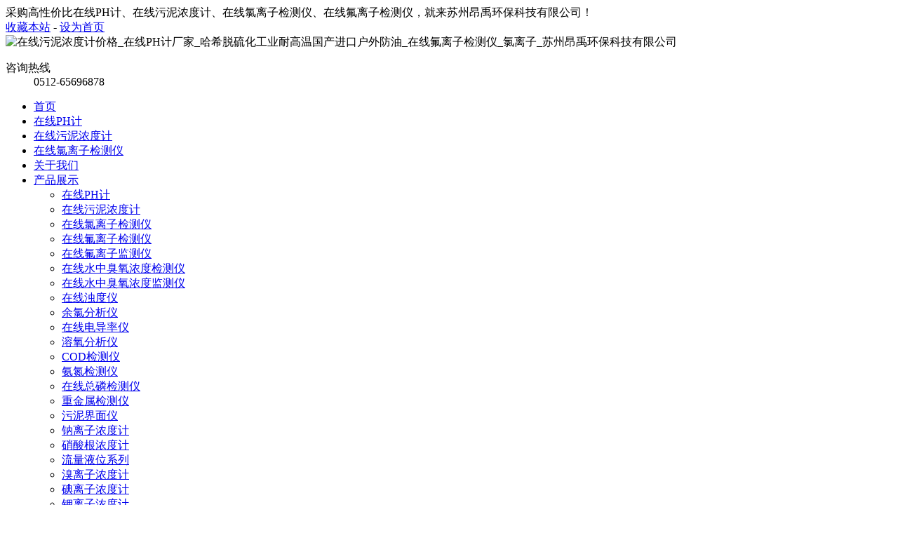

--- FILE ---
content_type: text/html; Charset=utf-8
request_url: http://shyuang.com/content/?269.html
body_size: 5799
content:
<!doctype html>
<html>
<head>
<meta charset="utf-8">
<meta name="viewport" content="width=device-width; initial-scale=1.0; maximum-scale=1.0; user-scalable=no;" />
<meta name="apple-mobile-web-app-capable" content="yes" />
<meta name="apple-mobile-web-app-status-bar-style" content="black" />
<meta http-equiv="X-UA-Compatible" content="IE=edge,chrome=1"/>
<meta name="renderer" content="webkit"/>
<meta http-equiv="X-Frame-Options" content="deny">
<title>水池在线PH计的市场发展前景及动态_新闻中心_苏州昂禹环保科技有限公司</title>
<meta name="Keywords" content="在线PH计,在线污泥浓度计,在线氯离子检测仪,在线氟离子检测仪,在线氟离子监测仪,在线水中臭氧浓度检测仪,在线水中臭氧浓度监测仪">
<meta name="Description" content="水池在线PH计是一种先进水平的测量仪器，测量距离可达70米。天线被进一步优化，新的快速微处理器分析过程可以是较高速率的信号，以便该仪器可用于非常复杂的测量条件。水池在线PH计厂家HBRD908/HBR">
<link rel="canonical" href="http://www.shyuang.com/content/?269.html">
<link href="/templates/shya/css/style.css" rel="stylesheet"/>
<script src="/templates/shya/js/jquery-1.9.1.min.js"></script>
<script src="/templates/shya/js/jquery.touchslider.js"></script>
<script src="/templates/shya/js/set.js"></script>
</head>

<body onmousemove=/HideMenu()/ oncontextmenu="return false" ondragstart="return false" onselectstart ="return false" onselect="document.selection.empty()" oncopy="document.selection.empty()" onbeforecopy="return false" onmouseup="document.selection.empty()">
<header>
<div class="topwrap">
  <div class="top cn1200">
  	<div class="tople left">采购高性价比在线PH计、在线污泥浓度计、在线氯离子检测仪、在线氟离子检测仪，就来苏州昂禹环保科技有限公司！</div>
    <div class="topri right"><a href="javascript:void(0)" onClick="addFavorite()" target="_self">收藏本站</a> - <a href="javascript:void(0)" onClick="setHomepage()" target="_self">设为首页</a></div>

  </div>
</div>

<div class="headwrap">
  <div class="head cn1200">
  	<div class="logo left"><img src="/templates/shya/images/logo.jpg" alt="在线污泥浓度计价格_在线PH计厂家_哈希脱硫化工业耐高温国产进口户外防油_在线氟离子检测仪_氯离子_苏州昂禹环保科技有限公司"></div>
    <div class="tel right">
    	<dl>
        	<dt>咨询热线</dt>
            <dd>0512-65696878</dd>
        </dl>
    </div>
  </div>
</div>
</header>

<nav>
<div id="top">
   <ul id="nav"> 
    <li class="current_page_item" ><a href="/" rel="nofollow">首页</a></li>
    <li class="page_item"><a href="/list/?2_1.html">在线PH计</a>
    </li>
    <li class="page_item"><a href="/list/?3_1.html">在线污泥浓度计</a>
    </li>
    <li class="page_item"><a href="/list/?4_1.html">在线氯离子检测仪</a>
    </li>
    <li class="page_item"><a href="/about/?19.html" rel="nofollow">关于我们</a>
    </li>
    <li class="page_item"><a href="/list/?5_1.html">产品展示</a>
    	<ul class="children">
		<li class="page_item"><a href="/list/?2_1.html">在线PH计</a>
        	<ul class="children">
			</ul>
        </li>
		<li class="page_item"><a href="/list/?3_1.html">在线污泥浓度计</a>
        	<ul class="children">
			</ul>
        </li>
		<li class="page_item"><a href="/list/?4_1.html">在线氯离子检测仪</a>
        	<ul class="children">
			</ul>
        </li>
		<li class="page_item"><a href="/list/?6_1.html">在线氟离子检测仪</a>
        	<ul class="children">
			</ul>
        </li>
		<li class="page_item"><a href="/list/?7_1.html">在线氟离子监测仪</a>
        	<ul class="children">
			</ul>
        </li>
		<li class="page_item"><a href="/list/?15_1.html">在线水中臭氧浓度检测仪</a>
        	<ul class="children">
			</ul>
        </li>
		<li class="page_item"><a href="/list/?16_1.html">在线水中臭氧浓度监测仪</a>
        	<ul class="children">
			</ul>
        </li>
		<li class="page_item"><a href="/list/?20_1.html">在线浊度仪</a>
        	<ul class="children">
			</ul>
        </li>
		<li class="page_item"><a href="/list/?17_1.html">余氯分析仪</a>
        	<ul class="children">
			</ul>
        </li>
		<li class="page_item"><a href="/list/?49_1.html">在线电导率仪</a>
        	<ul class="children">
			</ul>
        </li>
		<li class="page_item"><a href="/list/?50_1.html">溶氧分析仪</a>
        	<ul class="children">
			</ul>
        </li>
		<li class="page_item"><a href="/list/?51_1.html">COD检测仪</a>
        	<ul class="children">
			</ul>
        </li>
		<li class="page_item"><a href="/list/?52_1.html">氨氮检测仪</a>
        	<ul class="children">
			</ul>
        </li>
		<li class="page_item"><a href="/list/?53_1.html">在线总磷检测仪</a>
        	<ul class="children">
			</ul>
        </li>
		<li class="page_item"><a href="/list/?54_1.html">重金属检测仪</a>
        	<ul class="children">
			</ul>
        </li>
		<li class="page_item"><a href="/list/?55_1.html">污泥界面仪</a>
        	<ul class="children">
			</ul>
        </li>
		<li class="page_item"><a href="/list/?56_1.html">钠离子浓度计</a>
        	<ul class="children">
			</ul>
        </li>
		<li class="page_item"><a href="/list/?57_1.html">硝酸根浓度计</a>
        	<ul class="children">
			</ul>
        </li>
		<li class="page_item"><a href="/list/?58_1.html">流量液位系列</a>
        	<ul class="children">
			</ul>
        </li>
		<li class="page_item"><a href="/list/?59_1.html">溴离子浓度计</a>
        	<ul class="children">
			</ul>
        </li>
		<li class="page_item"><a href="/list/?60_1.html">碘离子浓度计</a>
        	<ul class="children">
			</ul>
        </li>
		<li class="page_item"><a href="/list/?61_1.html">钾离子浓度计</a>
        	<ul class="children">
			</ul>
        </li>
		<li class="page_item"><a href="/list/?62_1.html">传感器系列</a>
        	<ul class="children">
			</ul>
        </li>
		<li class="page_item"><a href="/list/?69_1.html">多参数水质在线检测仪</a>
        	<ul class="children">
			</ul>
        </li>
		<li class="page_item"><a href="/list/?66_1.html">水中硬度在线监测仪</a>
        	<ul class="children">
			</ul>
        </li>
		<li class="page_item"><a href="/list/?67_1.html">在线余氯仪</a>
        	<ul class="children">
			</ul>
        </li>
		<li class="page_item"><a href="/list/?68_1.html">在线硝氮监测仪</a>
        	<ul class="children">
			</ul>
        </li>
    	</ul>
    </li>
    <li class="page_item"><a href="/list/?1_1.html">新闻中心</a>
    </li>
    <li class="page_item"><a href="/about/?11.html" rel="nofollow">联系我们</a>
    </li>
    </ul>                                               
</div>
</nav>

<div class="sbn"></div>

<div class="wrap cn1200 martp10px">
	<aside>
    	<div class="wle left">
        	<div class="wlet">产品分类</div>
            <div class="wlec">
            	<ul>
                	<li><a href="/list/?2_1.html">在线PH计</a></li>
                	<li><a href="/list/?3_1.html">在线污泥浓度计</a></li>
                	<li><a href="/list/?4_1.html">在线氯离子检测仪</a></li>
                	<li><a href="/list/?6_1.html">在线氟离子检测仪</a></li>
                	<li><a href="/list/?7_1.html">在线氟离子监测仪</a></li>
                	<li><a href="/list/?15_1.html">在线水中臭氧浓度检测仪</a></li>
                	<li><a href="/list/?16_1.html">在线水中臭氧浓度监测仪</a></li>
                	<li><a href="/list/?20_1.html" rel="nofollow">在线浊度仪</a></li>
                	<li><a href="/list/?17_1.html" rel="nofollow">余氯分析仪</a></li>
                	<li><a href="/list/?49_1.html" rel="nofollow">在线电导率仪</a></li>
                	<li><a href="/list/?50_1.html" rel="nofollow">溶氧分析仪</a></li>
                	<li><a href="/list/?51_1.html" rel="nofollow">COD检测仪</a></li>
                	<li><a href="/list/?52_1.html" rel="nofollow">氨氮检测仪</a></li>
                	<li><a href="/list/?53_1.html" rel="nofollow">在线总磷检测仪</a></li>
                	<li><a href="/list/?54_1.html" rel="nofollow">重金属检测仪</a></li>
                	<li><a href="/list/?55_1.html" rel="nofollow">污泥界面仪</a></li>
                	<li><a href="/list/?56_1.html" rel="nofollow">钠离子浓度计</a></li>
                	<li><a href="/list/?57_1.html" rel="nofollow">硝酸根浓度计</a></li>
                	<li><a href="/list/?58_1.html" rel="nofollow">流量液位系列</a></li>
                	<li><a href="/list/?59_1.html" rel="nofollow">溴离子浓度计</a></li>
                	<li><a href="/list/?60_1.html" rel="nofollow">碘离子浓度计</a></li>
                	<li><a href="/list/?61_1.html" rel="nofollow">钾离子浓度计</a></li>
                	<li><a href="/list/?62_1.html" rel="nofollow">传感器系列</a></li>
                	<li><a href="/list/?69_1.html" rel="nofollow">多参数水质在线检测仪</a></li>
                	<li><a href="/list/?66_1.html" rel="nofollow">水中硬度在线监测仪</a></li>
                	<li><a href="/list/?67_1.html" rel="nofollow">在线余氯仪</a></li>
                	<li><a href="/list/?68_1.html" rel="nofollow">在线硝氮监测仪</a></li>
                </ul>
            </div>
        </div>
    </aside>
  
  <div class="wri right">
  	<div class="writ"><span>您的位置：<a href="/" rel="nofollow">首页</a> &gt; <a href="/list/?1_1.html">新闻中心</a></span>新闻中心</div>
    <div class="wric">
    	<article>
        <h2>水池在线PH计的市场发展前景及动态</h2>
        <div id="info">作者：　发布于：2019/1/29 10:18:49　点击量：<script src="/inc/Visits.asp?id=269"></script></div>
        <p>水池<a href="http://www.shyuang.com/" target="_blank"><strong>在线PH计</strong></a>是一种先进水平的测量仪器，测量距离可达70米。天线被进一步优化，新的快速微处理器分析过程可以是较高速率的信号，以便该仪器可用于非常复杂的测量条件。<a href="http://www.shyuang.com/content/?1074.html" target="_blank"><strong>水池在线PH计</strong></a>厂家HBRD908/HBRD909水池在线PH计被广泛用于监测河水，河水，海水，水库等.。</p>
<p>首先，为了能够有效地控制成本，提高效率，然后测量设备的用户而言，这是非常重要的，尤其是在一些高精密测量仪器，它会很受欢迎。价格下降的水池在线PH计，再加上它这种技术确保人，其实，水池在线PH计测量行业的设备，将日益广泛，不仅在使用油箱。</p>
<p>其次，虽然市场前景非常好，但仍然受到挑战传统测量设备带来的，所以供应商应根据自己的市场份额份额，并控制整个市场的增长速度和发展自己的市场策略，在此看待。</p>
<p>三回路供电的仪器会如此受欢迎，使用极为普遍的。市场上的其它电池供电的无线电和水池在线PH计水平仪可以看到。由于各种具有这种技术进步的水池在线PH计相关的成本，可以有效地控制，可以有效地促进了这一市场的增长。</p>
<p>第四，在精密测量水池在线PH计是非常准确。使其成为最好的选择。它也不会受到媒体的比重，而不是介电常数的变化等诸多优势，需要对行业或只是因为相同的情况下受到影响，是经济方面的考虑，也都是不错的选择。</p>
<script src="/inc/VisitsAdd.asp?id=269"></script><br />
本文链接：<a href="http://www.shyuang.com/content/?269.html" title="水池在线PH计的市场发展前景及动态">http://www.shyuang.com/content/?269.html</a>
<hr size="1" noshade="noshade" />
<p><strong>上一篇：</strong><a href="/content/?268.html">防爆在线PH计的应用范围怎么样</a></p>
<p><strong>下一篇：</strong><a href="/content/?270.html">右灰浆在线PH计正,负导压线的敷设</a></p>
    </article>
    <div class="minfo">
    	<div class="minfot">相关文章</div>
        <div class="minfoc">
        	<ul>
            	<li><a href="/content/?271.html" title="sc200在线污泥浓度计的发展史">sc200在线污泥浓度计的发展史</a></li>
            	<li><a href="/content/?99.html" title="原装工业在线PH计标准溶液的配置比例及方法">原装工业在线PH计标准溶液的配置比例及方法</a></li>
            	<li><a href="/content/?170.html" title="进口在线氟离子监测仪可以测量哪些介质？">进口在线氟离子监测仪可以测量哪些介质？</a></li>
            	<li><a href="/content/?270.html" title="右灰浆在线PH计正,负导压线的敷设">右灰浆在线PH计正,负导压线的敷设</a></li>
            	<li><a href="/content/?255.html" title="abb在线氯离子检测仪Ph测量系统">abb在线氯离子检测仪Ph测量系统</a></li>
            	<li><a href="/content/?24.html" title="梅特勒在线PH计PH玻璃电极的清洗和维护">梅特勒在线PH计PH玻璃电极的清洗和维护</a></li>
            	<li><a href="/content/?269.html" title="水池在线PH计的市场发展前景及动态">水池在线PH计的市场发展前景及动态</a></li>
            	<li><a href="/content/?169.html" title="梅特勒在线PH计水质玻璃电极法PH值测定">梅特勒在线PH计水质玻璃电极法PH值测定</a></li>
            	<li><a href="/content/?268.html" title="防爆在线PH计的应用范围怎么样">防爆在线PH计的应用范围怎么样</a></li>
            	<li><a href="/content/?254.html" title="高温发酵工业在线PH计如何测量布料的PH值">高温发酵工业在线PH计如何测量布料的PH值</a></li>
            </ul>
        </div>
    </div>
    <div class="cl"></div>
    </div>
  </div>
<div class="cl"></div>
</div>

<script type="text/javascript" src="/inc/Statistics.asp"></script><script>
(function(){
    var bp = document.createElement('script');
    var curProtocol = window.location.protocol.split(':')[0];
    if (curProtocol === 'https') {
        bp.src = 'https://zz.bdstatic.com/linksubmit/push.js';        
    }
    else {
        bp.src = 'http://push.zhanzhang.baidu.com/push.js';
    }
    var s = document.getElementsByTagName("script")[0];
    s.parentNode.insertBefore(bp, s);
})();
</script>
<footer>
<div class="footwrap martp20px">
<div class="foot cn1200">
	<p><a href="/" rel="nofollow">首页</a> - <a href="/list/?2_1.html">在线PH计</a> - <a href="/list/?3_1.html">在线污泥浓度计</a> - <a href="/list/?4_1.html">在线氯离子检测仪</a> - <a href="/about/?19.html" rel="nofollow">关于我们</a> - <a href="/list/?5_1.html">产品展示</a> - <a href="/list/?1_1.html">新闻中心</a> - <a href="/about/?11.html" rel="nofollow">联系我们</a></p>
  	<p>苏州昂禹环保科技有限公司 版权所有 地址：江苏省苏州市工业园区跨春路18号明德科技园4号楼206室 <script src="http://s20.cnzz.com/stat.php?id=3998253&web_id=3998253" language="JavaScript"></script> 技术支持：<a href="http://www.cnhuoke.com" target="_blank">连云港网络公司</a></p>
  </div>
</div>
</footer>
</body>
</html>

--- FILE ---
content_type: text/html; Charset=utf-8
request_url: http://shyuang.com/inc/Visits.asp?id=269
body_size: 136
content:
document.write(128)